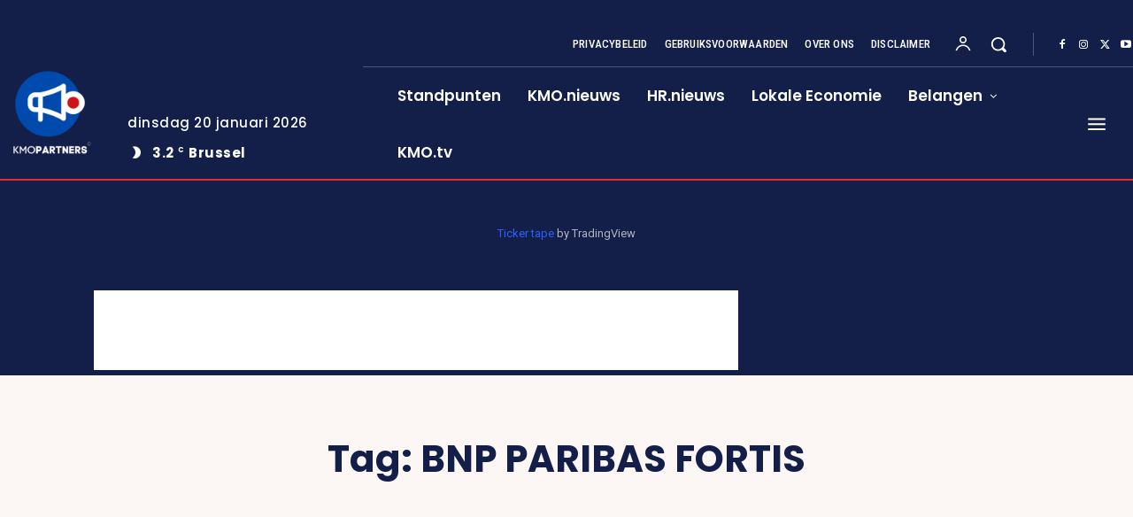

--- FILE ---
content_type: text/html; charset=utf-8
request_url: https://www.google.com/recaptcha/api2/aframe
body_size: 266
content:
<!DOCTYPE HTML><html><head><meta http-equiv="content-type" content="text/html; charset=UTF-8"></head><body><script nonce="gX8owrYCHrbsLD1EBtkdJg">/** Anti-fraud and anti-abuse applications only. See google.com/recaptcha */ try{var clients={'sodar':'https://pagead2.googlesyndication.com/pagead/sodar?'};window.addEventListener("message",function(a){try{if(a.source===window.parent){var b=JSON.parse(a.data);var c=clients[b['id']];if(c){var d=document.createElement('img');d.src=c+b['params']+'&rc='+(localStorage.getItem("rc::a")?sessionStorage.getItem("rc::b"):"");window.document.body.appendChild(d);sessionStorage.setItem("rc::e",parseInt(sessionStorage.getItem("rc::e")||0)+1);localStorage.setItem("rc::h",'1768869588353');}}}catch(b){}});window.parent.postMessage("_grecaptcha_ready", "*");}catch(b){}</script></body></html>

--- FILE ---
content_type: application/javascript; charset=utf-8
request_url: https://fundingchoicesmessages.google.com/f/AGSKWxVy55hnqBYjnYLajJh-N5gh6QExNjBwhDeBt8FL6x-9I3d1nwLb5ZKOSq_jkNYwPtoS7RQqAfw7uVQWJQeUrfEsHZAtMtv8Q6VgWkwcUkIMx1SLyTNLBOUZZi_CSCMFSm8YuPnbv1MkVt0lDoELFn_WGxvTyNFF5BTiNdM6m_LlWUU-HBfM3D8XcalC/__advertorial_/extendedadvert./reklama2._ad9./cornerbig.swf
body_size: -1289
content:
window['55720032-ca62-4dc6-beb2-1aac18eaaee6'] = true;

--- FILE ---
content_type: application/javascript; charset=utf-8
request_url: https://fundingchoicesmessages.google.com/f/AGSKWxWMpXiZRyoSagc_bXvJkYqejc0UNPEjHC595hqWwUHoWtqbLN3qZpOLlLkW2UCbQg9gN8-SDNSsAZawDvV3Lb237Cb40cKmhVhlTTbL9UUXrclDkxxG-O3MR1HMHMZ-j70FAlZvfA==?fccs=W251bGwsbnVsbCxudWxsLG51bGwsbnVsbCxudWxsLFsxNzY4ODY5NTg1LDk0MDAwMDAwXSxudWxsLG51bGwsbnVsbCxbbnVsbCxbN11dLCJodHRwczovL3d3dy5rbW8ucGFydG5lcnMvdGFnL2JucC1wYXJpYmFzLWZvcnRpcy8iLG51bGwsW1s4LCJNOWxrelVhWkRzZyJdLFs5LCJlbi1VUyJdLFsxOSwiMiJdLFsxNywiWzBdIl0sWzI0LCIiXSxbMjksImZhbHNlIl1dXQ
body_size: -213
content:
if (typeof __googlefc.fcKernelManager.run === 'function') {"use strict";this.default_ContributorServingResponseClientJs=this.default_ContributorServingResponseClientJs||{};(function(_){var window=this;
try{
var OH=function(a){this.A=_.t(a)};_.u(OH,_.J);var PH=_.Zc(OH);var QH=function(a,b,c){this.B=a;this.params=b;this.j=c;this.l=_.F(this.params,4);this.o=new _.bh(this.B.document,_.O(this.params,3),new _.Og(_.Ok(this.j)))};QH.prototype.run=function(){if(_.P(this.params,10)){var a=this.o;var b=_.ch(a);b=_.Jd(b,4);_.gh(a,b)}a=_.Pk(this.j)?_.Xd(_.Pk(this.j)):new _.Zd;_.$d(a,9);_.F(a,4)!==1&&_.H(a,4,this.l===2||this.l===3?1:2);_.Dg(this.params,5)&&(b=_.O(this.params,5),_.fg(a,6,b));return a};var RH=function(){};RH.prototype.run=function(a,b){var c,d;return _.v(function(e){c=PH(b);d=(new QH(a,c,_.A(c,_.Nk,2))).run();return e.return({ia:_.L(d)})})};_.Rk(8,new RH);
}catch(e){_._DumpException(e)}
}).call(this,this.default_ContributorServingResponseClientJs);
// Google Inc.

//# sourceURL=/_/mss/boq-content-ads-contributor/_/js/k=boq-content-ads-contributor.ContributorServingResponseClientJs.en_US.M9lkzUaZDsg.es5.O/d=1/exm=kernel_loader,loader_js_executable/ed=1/rs=AJlcJMzanTQvnnVdXXtZinnKRQ21NfsPog/m=web_iab_tcf_v2_signal_executable
__googlefc.fcKernelManager.run('\x5b\x5b\x5b8,\x22\x5bnull,\x5b\x5bnull,null,null,\\\x22https:\/\/fundingchoicesmessages.google.com\/f\/AGSKWxUil7Cb72v3AuAEs1YxhfkxC0hSkjpach5czD4BM5kHpBIcNrCjSczMw2R6eDfDn2yU_4UYjGb4d1S00aCCTg7v8gQ_kgfacaBxexPMmO_gFd6nHcIEjw40P0YkHycguhJ4XKPWzw\\\\u003d\\\\u003d\\\x22\x5d,null,null,\x5bnull,null,null,\\\x22https:\/\/fundingchoicesmessages.google.com\/el\/AGSKWxXbl-ru0yRMI5O8Ac1kvcTLzRCqdKTx-IQL4yUgUUeh4wE8dRB-tgkHK-7X6IQ5_u6IbOwQrh-IR_DISakNjPUGdvGg8rEsywYo46oWp7fYZ7jQLS9cVXz5M2kiS8MfjzOu-D488w\\\\u003d\\\\u003d\\\x22\x5d,null,\x5bnull,\x5b7\x5d\x5d\x5d,\\\x22kmo.partners\\\x22,1,\\\x22nl\\\x22,null,null,null,null,1\x5d\x22\x5d\x5d,\x5bnull,null,null,\x22https:\/\/fundingchoicesmessages.google.com\/f\/AGSKWxX_O_7TJOZO81cirt5tJJKGToxnHxGuXGq6WmyVqLT9-I2IoG_IVLx6Kx6jJaO_9tIIenpP2UEHn6SrT47HO-bK5h_ouxr2treviGCgJuqmTm4H9MjkS2LLdQXBhib5eL8AUiu9sA\\u003d\\u003d\x22\x5d\x5d');}